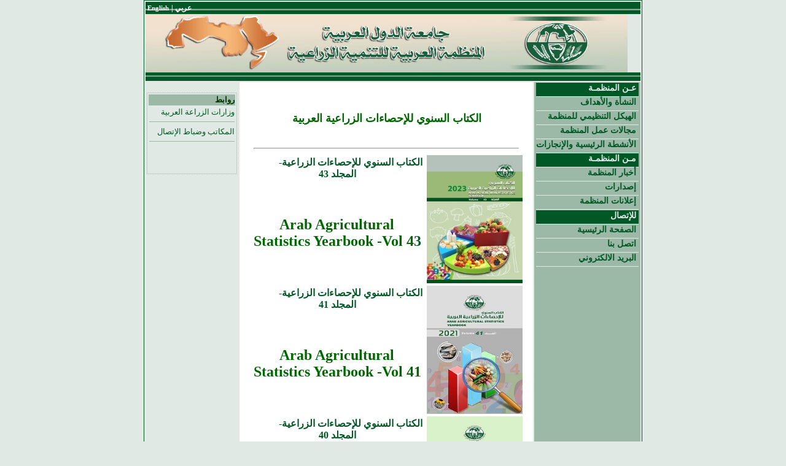

--- FILE ---
content_type: text/html
request_url: https://aoad.org/AASYXX.htm
body_size: 49484
content:
<html MIN-HEIGHT=100%; MARGIN-BOTTOM=1px; DIRECTION=rtl>

<head>
<meta http-equiv="Content-Type" content="text/html; charset=windows-1256">
<title>المنظمة العربية للتنمية الزراعية </title>
<link rel="stylesheet" type="text/css" href="mainstyle.css">
    <style type="text/css">
        .auto-style1 {
            color: #006600;
        }
        .auto-style2 {
            font-size: large;
        }
    </style>
</head>

<body topmargin="0" leftmargin="0" rightmargin="0" bottommargin="0" marginwidth="0" marginheight="0" bgcolor="#E1E9E4" style="text-align: center">
<div align="center">
<table border="0" cellpadding="0" width="783" height="440" style="border: 1px solid #005826">
	<!-- Top -->
	<tr>
		<td valign="top" colspan="3" height="121">
			<table id="Tblhead" width="100%" height="121" border="0" cellpadding="0" cellspacing="0">
			<tr>
				<td colspan="5" background="imgs/tblhtbg.gif" width="799" height="20">
				<b><font color="#FFFFFF" style="font-size: 9pt"> &nbsp;</font><a href="indexeng.htm"><font color="#FFFFFF" style="font-size: 8pt">English</font></a> <font color="#FFFFFF" style="font-size: 9pt"> |
				<a href="http://www.aoad.org/"><font color="#FFFFFF">عربي</font></a>
				</font></b> 
					</td>
			</tr>
			<tr>
				<td height="87">
					<img border="0" src="img/toplogo.gif" width="785" height="95">

				</td>
			</tr>

			<tr>
				<td colspan="5" background="imgs/tblhdbg.gif" width="799" height="14">
					</td>
			</tr>
		</table>

		</td>
	</tr>
	<tr>
		<td FLOAT="left" MARGIN-BOTTOM= "0px" MARGIN-LEFT= "0px" WIDTH="19%" MARGIN-RIGHT="0px" valign="top" align="center">
		&nbsp;<table border="0" width="98%" style="border: 1px dotted #9CB8A7">
			<tr>
				<td bgcolor="#9CB8A7">
				<p dir="rtl"><b><span lang="ar-sa">روابط</span></b></td>
			</tr>
			<tr>
				<td height="62">
				<p dir="rtl" style="margin-top: 0; margin-bottom: 0">
				<span lang="ar-sa"><a href="link1.htm">وزارات 
				الزراعة العربية</a></span></p>
				<hr color="#9CB8A7" noshade size="1">
				<p dir="rtl" style="margin-top: 0; margin-bottom: 0">
				<span lang="ar-sa"><a href="ContactState.htm">المكاتب وضباط الإتصال</a></span>
				<hr color="#9CB8A7" noshade size="1">

				</td>
			</tr>
<tr>
				<td>
				&nbsp;</td>
			</tr>
			
			<tr>
				<td>
				&nbsp;</td>
			</tr>
		</table>		</td>
		<td valign="top" PADDING-RIGHT="1em" PADDING-LEFT="0px" FLOAT="right" PADDING-BOTTOM="0px" MARGIN="0px" WIDTH="60%" PADDING-TOP="0px" bgcolor="#FFFFFF">
		<p align="center">
		<!-- ContentBody -->
		&nbsp;<p class="title2" dir="RTL" style="text-align: justify; text-justify: kashida; text-kashida: 0%; text-indent: -.55pt; margin-right: 1.3pt">&nbsp;</p>
                <p class="Main" dir="RTL" style="text-kashida: 0%; text-indent: -.55pt; margin-right: 1.3pt" align="center">
				<font color="#006600">
				<span style=" font-weight:700; " class="auto-style2">الكتاب السنوي للإحصاءات الزراعية العربية</span></font></p>
		<p class="Main" dir="RTL" style="text-kashida: 0%; text-indent: -.55pt; margin-right: 1.3pt" align="center">
				&nbsp;</p>
				<hr width="90%">
					<table border=0 align=center width=450 height="82">
                        	<tr><td height="39">
				<p class="Main"  style="text-kashida: 0%; text-indent: -.55pt; margin-right: 1.3pt" align="center">
		<b><font color="#006600" size="3">&nbsp;&nbsp;&nbsp;&nbsp;&nbsp;&nbsp;&nbsp;&nbsp;&nbsp;<a target="_blank" href="ASSY43/statbook43Cont.htm">&nbsp; الكتاب السنوي للإحصاءات الزراعية- المجلد 43 </a> </font></b></p>
				</td><td rowspan="2" width="103">
					<a target="_blank" href="ASSY43/statbook43Cont.htm">
					<img border="0" src="ASSY43/StatBook43.jpg" width="156" height="209"></a></td></tr>
				<tr><td>
					<p ><p class="Main"  style="text-kashida: 0%; text-indent: -.55pt; margin-right: 1.3pt" align="center">
		
				
				<a target="_blank" href="ASSY43/statbook43Cont.htm">
		<font color="#006600">Arab Agricultural Statistics Yearbook -Vol 4</font></a>3</p></td></tr>
                        <tr><td height="39">
				<p class="Main"  style="text-kashida: 0%; text-indent: -.55pt; margin-right: 1.3pt" align="center">
		<b><font color="#006600" size="3">&nbsp;&nbsp;&nbsp;&nbsp;&nbsp;&nbsp;&nbsp;&nbsp;&nbsp;<a target="_blank" href="ASSY41/statbook41Cont.htm">&nbsp; 
		الكتاب السنوي للإحصاءات الزراعية- المجلد 41 </a> </font></b></p>
				</td><td rowspan="2" width="103">
					<a target="_blank" href="ASSY41/statbook41Cont.htm">
					<img border="0" src="ASSY41/StatBook41.jpg" width="156" height="209"></a></td></tr>
				<tr><td>
					<p ><p class="Main"  style="text-kashida: 0%; text-indent: -.55pt; margin-right: 1.3pt" align="center">
		
				
				<a target="_blank" href="ASSY41/statbook41Cont.htm">
		<font color="#006600">Arab Agricultural Statistics Yearbook -Vol 4</font><span class="auto-style1">1</span>
		</a> </p></td></tr>
                        <tr><td height="39">
				<p class="Main"  style="text-kashida: 0%; text-indent: -.55pt; margin-right: 1.3pt" align="center">
		<b><font color="#006600" size="3">&nbsp;&nbsp;&nbsp;&nbsp;&nbsp;&nbsp;&nbsp;&nbsp;&nbsp;<a target="_blank" href="ASSY40/statbook40Cont.htm">&nbsp; 
		الكتاب السنوي للإحصاءات الزراعية- المجلد 40 </a> </font></b></p>
				</td><td rowspan="2" width="103">
					<a target="_blank" href="ASSY40/statbook40Cont.htm">
					<img border="0" src="ASSY40/StatBook40.jpg" width="156" height="209"></a></td></tr>
				<tr><td>
					<p ><p class="Main"  style="text-kashida: 0%; text-indent: -.55pt; margin-right: 1.3pt" align="center">
		<b><font color="#006600" size="3">
				<font color="#006600"><span lang="en-us">&nbsp;&nbsp;&nbsp;&nbsp;&nbsp;&nbsp;&nbsp;&nbsp;&nbsp;&nbsp;<a target="_blank" href="ASSY38/statbook38Cont.htm">
		</a>
				</span></font>
				<a target="_blank" href="ASSY40/statbook40Cont.htm">
		<font color="#006600">Arab Agricultural Statistics Yearbook -Vol 40</font>
		</a> </p></td></tr>
			<tr><td height="39">
				<p class="Main"  style="text-kashida: 0%; text-indent: -.55pt; margin-right: 1.3pt" align="center">
		<b><font color="#006600" size="3">&nbsp;&nbsp;&nbsp;&nbsp;&nbsp;&nbsp;&nbsp;&nbsp;&nbsp;<a target="_blank" href="ASSY39/statbook39Cont.htm">&nbsp; 
		الكتاب السنوي للإحصاءات الزراعية- المجلد 39 </a> </font></b></p>
				</td><td rowspan="2" width="103">
					<a target="_blank" href="ASSY39/statbook39Cont.htm">
					<img border="0" src="ASSY39/StatBook39.jpg" width="156" height="209"></a></td></tr>
				<tr><td>
					<p ><p class="Main"  style="text-kashida: 0%; text-indent: -.55pt; margin-right: 1.3pt" align="center">
		<b><font color="#006600" size="3">
				<font color="#006600"><span lang="en-us">&nbsp;&nbsp;&nbsp;&nbsp;&nbsp;&nbsp;&nbsp;&nbsp;&nbsp;&nbsp;<a target="_blank" href="ASSY38/statbook38Cont.htm">
		</a>
				</span></font>
				<a target="_blank" href="ASSY39/statbook39Cont.htm">
		<font color="#006600">Arab Agricultural Statistics Yearbook -Vol 39</font>
		</a> </p></td></tr>
				</table>
				<table border=0 align=center width=450 height="82">
				<tr><td height="39">
				<p class="Main"  style="text-kashida: 0%; text-indent: -.55pt; margin-right: 1.3pt" align="center">
		<b><font color="#006600" size="3">&nbsp;&nbsp;&nbsp;&nbsp;&nbsp;&nbsp;&nbsp;&nbsp;&nbsp;<a target="_blank" href="ASSY38/statbook38Cont.htm"> الكتاب السنوي للإحصاءات
		الزراعية- المجلد 38 </a> </font></b></p>
				</td><td rowspan="2" width="103">
					<a target="_blank" href="ASSY38/statbook38Cont.htm">
					<img border="0" src="ASSY38/StatBook38.jpg" width="156" height="209"></a></td></tr>
				<tr><td>
					<p ><p class="Main"  style="text-kashida: 0%; text-indent: -.55pt; margin-right: 1.3pt" align="center">
		<b><font color="#006600" size="3">
				<font color="#006600"><span lang="en-us">&nbsp;&nbsp;&nbsp;&nbsp;&nbsp;&nbsp;&nbsp;&nbsp;&nbsp;&nbsp;<a target="_blank" href="ASSY38/statbook38Cont.htm">
		</a>
				</span></font>
				<a target="_blank" href="ASSY38/statbook38Cont.htm">
		<font color="#006600">Arab Agricultural Statistics Yearbook -Vol 38</font>
		</a> </p></td></tr>
				</table>
				<table border=0 align=center width=450 height="82">
				<tr><td height="39">
				<p class="Main"  style="text-kashida: 0%; text-indent: -.55pt; margin-right: 1.3pt" align="center">
		<b><font color="#006600" size="3">&nbsp;&nbsp;&nbsp;&nbsp;&nbsp;&nbsp;&nbsp;&nbsp;&nbsp;&nbsp;
				<a href="ASSY37/statbook37Cont.htm">الكتاب السنوي للإحصاءات الزراعية- 
		المجلد 37 </a> </font></b></p>
				</td><td rowspan="2" width="103">
					<a href="ASSY37/statbook37Cont.htm">
					<img border="0" src="ASSY37/StatBook37.jpg" width="156" height="209"></a></td></tr>
				<tr><td>
					<p ><p class="Main"  style="text-kashida: 0%; text-indent: -.55pt; margin-right: 1.3pt" align="center">
		<b><font color="#006600" size="3">
				<font color="#006600"><span lang="en-us">&nbsp;&nbsp;&nbsp;&nbsp;&nbsp;&nbsp;&nbsp;&nbsp;&nbsp;&nbsp;
				</span></font>
				<a href="ASSY37/statbook37Cont.htm">
		<font color="#006600">Arab Agricultural Statistics Yearbook -Vol 37</span></font></a> </p></td></tr>
				</table>

				<table border=0 align=center width=450 height="82">
				<tr><td height="39">
				<p class="Main"  style="text-kashida: 0%; text-indent: -.55pt; margin-right: 1.3pt" align="center">
		<b><font color="#006600" size="3">&nbsp;&nbsp;&nbsp;&nbsp;&nbsp;&nbsp;&nbsp;&nbsp;&nbsp;&nbsp;
				<a href="statbook36.pdf">الكتاب السنوي للإحصاءات الزراعية- 
		المجلد 36 </a> </font></b></p>
				</td><td rowspan="2" width="103">
					<a href="statbook36.pdf">
					<img border="0" src="sstat_cover_36.jpg" width="156" height="209"></a></td></tr>
				<tr><td>
					<p ><p class="Main"  style="text-kashida: 0%; text-indent: -.55pt; margin-right: 1.3pt" align="center">
		<b><font color="#006600" size="3">
				<font color="#006600"><span lang="en-us">&nbsp;&nbsp;&nbsp;&nbsp;&nbsp;&nbsp;&nbsp;&nbsp;&nbsp;&nbsp;
				</span></font>
				<a href="statbook36.pdf">
		<font color="#006600">Arab Agricultural Statistics Yearbook -Vol 36</span></font></a> </p></td></tr>
				</table>
		
		<table border=0 align=center width=450 height="82">
				<tr><td height="39">
				<p class="Main"  style="text-kashida: 0%; text-indent: -.55pt; margin-right: 1.3pt" align="center">
		<b><font color="#006600" size="3">&nbsp;&nbsp;&nbsp;&nbsp;&nbsp;&nbsp;&nbsp;&nbsp;&nbsp;&nbsp;
				<a href="statbook35.htm">الكتاب السنوي للإحصاءات الزراعية- 
		المجلد 35 </a> </font></b></p>
				</td><td rowspan="2" width="103">
					<a href="stat_cover_35.jpg">
					<img border="0" src="sstat_cover_35.jpg" width="156" height="209"></a></td></tr>
				<tr><td>
					<p ><p class="Main"  style="text-kashida: 0%; text-indent: -.55pt; margin-right: 1.3pt" align="center">
		<b><font color="#006600" size="3">
				<font color="#006600"><span lang="en-us">&nbsp;&nbsp;&nbsp;&nbsp;&nbsp;&nbsp;&nbsp;&nbsp;&nbsp;&nbsp;
				</span></font>
				<a href="statbook35.htm">
		<font color="#006600">Arab Agricultural Statistics Yearbook -Vol 35</span></font></a> </p></td></tr>
				</table>


		<hr width="90%">
		<p class="Main" dir="RTL" style="text-kashida: 0%; text-indent: -.55pt; margin-right: 1.3pt" align="center">
		<b><font color="#006600" size="3">&nbsp;&nbsp;&nbsp;&nbsp;&nbsp;&nbsp;&nbsp;&nbsp;&nbsp;&nbsp;
				<a href="statbook34.htm">الكتاب السنوي للإحصاءات الزراعية- 
		المجلد 34 </a> </font></b></p>
		<p class="Main" dir="RTL" style="text-kashida: 0%; text-indent: -.55pt; margin-right: 1.3pt" align="center">
		<b><font color="#006600" size="3">
				<font color="#006600"><span lang="en-us">&nbsp;&nbsp;&nbsp;&nbsp;&nbsp;&nbsp;&nbsp;&nbsp;&nbsp;&nbsp;
				</span></font>
				<a href="statbook34.htm">
		<font color="#006600">Arab Agricultural Statistics Yearbook -Vol 34</span></font></a> </p>

		<hr width="90%">

		<p class="Main" dir="RTL" style="text-kashida: 0%; text-indent: -.55pt; margin-right: 1.3pt" align="center">
		<b><font color="#006600" size="3">&nbsp;&nbsp;&nbsp;&nbsp;&nbsp;&nbsp;&nbsp;&nbsp;&nbsp;&nbsp;
				<a href="statbook33.htm">الكتاب السنوي 
		للإحصاءات&nbsp; الزراعية- المجلد 33 </a> </font></b></p>
		<p class="Main" dir="RTL" style="text-kashida: 0%; text-indent: -.55pt; margin-right: 1.3pt" align="center">
		<b><font color="#006600" size="3">
				<font color="#006600"><span lang="en-us">&nbsp;&nbsp;&nbsp;&nbsp;&nbsp;&nbsp;&nbsp;&nbsp;&nbsp;&nbsp;
				</span></font>
				<a href="statbook33.htm">
		<font color="#006600">Arab Agricultural Statistics Yearbook -Vol 33</span></font></a> </p>

		<hr width="90%">

		<p class="Main" dir="RTL" style="text-kashida: 0%; text-indent: -.55pt; margin-right: 1.3pt" align="center">
		<b><font color="#006600" size="3">&nbsp;&nbsp;&nbsp;&nbsp;&nbsp;&nbsp;&nbsp;&nbsp;&nbsp;&nbsp;
				<a href="Agricultural_ Statistical_Book_Vol32.asp">الكتاب السنوي 
		للإحصاءات&nbsp; الزراعية- المجلد 32 </a> </font></b></p>
		<p class="Main" dir="RTL" style="text-kashida: 0%; text-indent: -.55pt; margin-right: 1.3pt" align="center">
		<b><font color="#006600" size="3">
				<font color="#006600"><span lang="en-us">&nbsp;&nbsp;&nbsp;&nbsp;&nbsp;&nbsp;&nbsp;&nbsp;&nbsp;&nbsp;
				</span></font>
				<a href="Agricultural_ Statistical_Book_Vol32.asp">
		<font color="#006600">Arab Agricultural Statistics Yearbook
				
			-Vol 32</span></font></a> </p>

		<hr width="90%">

		<p class="Main" dir="RTL" style="text-kashida: 0%; text-indent: -.55pt; margin-right: 1.3pt" align="center">
		<b><font color="#006600" size="3">&nbsp;&nbsp;&nbsp;&nbsp;&nbsp;&nbsp;&nbsp;&nbsp;&nbsp;&nbsp;
				<a href="Agricultural_ Statistical_Book_Vol31.asp">الكتاب السنوي 
		للإحصاءات&nbsp; الزراعية- المجلد 31 </a> </font></b></p>
		<p class="Main" dir="RTL" style="text-kashida: 0%; text-indent: -.55pt; margin-right: 1.3pt" align="center">
		<b><font color="#006600" size="3">
				<font color="#006600"><span lang="en-us">&nbsp;&nbsp;&nbsp;&nbsp;&nbsp;&nbsp;&nbsp;&nbsp;&nbsp;&nbsp;
				</span></font>
				<a href="Agricultural_ Statistical_Book_Vol31.pdf">
		<font color="#006600">Arab Agricultural Statistics Yearbook </font></a></font></b>
				<a href="Agricultural_ Statistical_Book_Vol31.pdf">
				<font size="3" color="#006600">
				<span lang="en-us">-Vol 3</span>1</font></a></p>
		<hr width="90%">
		<p class="Main" dir="RTL" style="text-kashida: 0%; text-indent: -.55pt; margin-right: 1.3pt" align="center">
		<b><font color="#006600" size="3">&nbsp;&nbsp;&nbsp;&nbsp;&nbsp;&nbsp;&nbsp;&nbsp;&nbsp;&nbsp;
				<a href="AASY30/Statistical_Yearly_Book_Vol30.asp">الكتاب السنوي 
		للإحصاءات&nbsp; الزراعية- المجلد 30 </a> </font></b></p>
		<p class="Main" dir="RTL" style="text-kashida: 0%; text-indent: -.55pt; margin-right: 1.3pt" align="center">
		<b><font color="#006600" size="3">
				<font color="#006600"><span lang="en-us">&nbsp;&nbsp;&nbsp;&nbsp;&nbsp;&nbsp;&nbsp;&nbsp;&nbsp;&nbsp;
				</span></font>
				<a href="AASY30/Statistical_Yearly_Book_Vol30.asp">
		<font color="#006600">Arab Agricultural Statistics Yearbook </font></a></font></b>
				<a href="AASY30/Statistical_Yearly_Book_Vol30.pdf">
				<span lang="en-us"><font size="3" color="#006600">-Vol 30</font></span></a></p>
		<hr width="90%">
		<p class="text" dir="RTL" style="text-align: center; text-kashida: 0%; text-indent: 27.8pt; margin-right: 1.3pt">
		<b><font color="#006600" size="3"><a href="ASSY28/Default.htm">
		<font color="#006600"><a href="Statistical_Yearly_Book_Vol_29.asp">
		الكتاب السنوي للإحصاءات الزراعية - المجلد 29 </a> </font></a></font></b></p>
		<p class="text" dir="RTL" style="text-align: center; text-kashida: 0%; text-indent: 27.8pt; margin-right: 1.3pt">
		<b><font color="#006600" size="3">
		<a href="Statistical_Yearly_Book_Vol_29.asp">
		<font color="#006600">Arab Agricultural Statistics Yearbook 2</font></a></font></b><font size="3" color="#006600"><b><a href="Statistical_Yearly_Book_Vol_29.pdf">9</a></b></font></p>
		<hr width="90%">
		<p class="text" dir="RTL" style="text-align: center; text-kashida: 0%; text-indent: 27.8pt; margin-right: 1.3pt">
		<b><font color="#006600" size="3"><a href="ASSY28/Default.htm">
		<font color="#006600">الكتاب السنوي للإحصاءات الزراعية - المجلد 
				28 </font></a></font></b></p>
		<p class="text" dir="RTL" style="text-align: center; text-kashida: 0%; text-indent: 27.8pt; margin-right: 1.3pt">
		<b><font color="#006600" size="3"><a href="ASSY28/Default.htm">
		<font color="#006600">Arab Agricultural Statistics Yearbook 28</font></a></font></b></p>
		<hr width="90%">
		<p class="text" dir="RTL" style="text-align: center; text-kashida: 0%; text-indent: 27.8pt; margin-right: 1.3pt">
		<b><a href="ASSY27/Default.htm"><font color="#006600" size="3">الكتاب 
				السنوي للإحصاءات الزراعية - المجلد 27 </font></a></b></p>
		<p class="text" dir="RTL" style="text-align: center; text-kashida: 0%; text-indent: 27.8pt; margin-right: 1.3pt">
		<b><font size="3" color="#006600"><a href="ASSY27/Default.htm">
		<font color="#006600">Arab 
				Agricultural Statistics Yearbook 27</font></a></font></b></p>
		<hr width="90%">
		<p class="text" dir="RTL" style="text-align: center; text-kashida: 0%; text-indent: 27.8pt; margin-right: 1.3pt">
		<b><a href="AASY26/Default.htm"><font color="#006600" size="3">الكتاب 
				السنوي للإحصاءات الزراعية - المجلد 26 </font></a></b></p>
		<p class="text" dir="RTL" style="text-align: center; text-kashida: 0%; text-indent: 27.8pt; margin-right: 1.3pt">
		<b><font size="3" color="#006600"><a href="AASY26/Default.htm">
		<font color="#006600">Arab 
				Agricultural Statistics Yearbook 26</font></a></font></b></p>
				<hr width="90%">
		<p class="text" dir="RTL" style="text-align: center; text-kashida: 0%; text-indent: 27.8pt; margin-right: 1.3pt">
		<b><a href="https://aoadkhub.org/AOADDL/linked_Studies/%D8%A7%D9%84%D9%83%D8%AA%D8%A7%D8%A8%20%D8%A7%D9%84%D8%B3%D9%86%D9%88%D9%8A%20%D8%A7%D9%84%D9%85%D8%AC%D9%84%D8%AF25.pdf"><font color="#006600" size="3">الكتاب 
		السنوي للإحصاءات الزراعية - المجلد 25 </font></a></b></p>
		<p class="text" dir="RTL" style="text-align: center; text-kashida: 0%; text-indent: 27.8pt; margin-right: 1.3pt">
		<b><font size="3" color="#006600"><a href="https://aoadkhub.org/AOADDL/linked_Studies/%D8%A7%D9%84%D9%83%D8%AA%D8%A7%D8%A8%20%D8%A7%D9%84%D8%B3%D9%86%D9%88%D9%8A%20%D8%A7%D9%84%D9%85%D8%AC%D9%84%D8%AF25.pdf">
		<font color="#006600">Arab 
				Agricultural Statistics Yearbook 25</font></a></font></b></p>
					<hr width="90%">
		<p class="text" dir="RTL" style="text-align: center; text-kashida: 0%; text-indent: 27.8pt; margin-right: 1.3pt">
		<b><a href="https://aoadkhub.org/AOADDL/linked_Studies/%D8%A7%D9%84%D9%83%D8%AA%D8%A7%D8%A8%20%D8%A7%D9%84%D8%B3%D9%86%D9%88%D9%8A%20%D9%84%D9%84%D8%A7%D8%AD%D8%B5%D8%A7%D8%A1%D8%A7%D8%AA%20%D8%A7%D9%84%D8%B2%D8%B1%D8%A7%D8%B9%D9%8A%D8%A9%20%D9%85%D8%AC%D9%84%D8%AF%2024%20-2004.pdf"><font color="#006600" size="3">
		الكتاب السنوي للإحصاءات الزراعية - المجلد 24 </font></a></b></p>
		<p class="text" dir="RTL" style="text-align: center; text-kashida: 0%; text-indent: 27.8pt; margin-right: 1.3pt">
		<b><font size="3" color="#006600"><a href="https://aoadkhub.org/AOADDL/linked_Studies/%D8%A7%D9%84%D9%83%D8%AA%D8%A7%D8%A8%20%D8%A7%D9%84%D8%B3%D9%86%D9%88%D9%8A%20%D9%84%D9%84%D8%A7%D8%AD%D8%B5%D8%A7%D8%A1%D8%A7%D8%AA%20%D8%A7%D9%84%D8%B2%D8%B1%D8%A7%D8%B9%D9%8A%D8%A9%20%D9%85%D8%AC%D9%84%D8%AF%2024%20-2004.pdf">
		<font color="#006600">Arab 
				Agricultural Statistics Yearbook 24</font></a></font></b></p>
	<hr width="90%">
		<p class="text" dir="RTL" style="text-align: center; text-kashida: 0%; text-indent: 27.8pt; margin-right: 1.3pt">
		<b><a href="https://aoadkhub.org/AOADDL/linked_Studies/%D8%A7%D9%84%D9%83%D8%AA%D8%A7%D8%A8%20%D8%A7%D9%84%D8%B3%D9%86%D9%88%D9%8A%20%D9%84%D9%84%D8%A7%D8%AD%D8%B5%D8%A7%D8%A1%D8%A7%D8%AA%20%D8%A7%D9%84%D8%B2%D8%B1%D8%A7%D8%B9%D9%8A%D8%A9%20%D8%A7%D9%84%D8%B9%D8%B1%D8%A8%D9%8A%D8%A9%20%D8%A7%D9%84%D9%85%D8%AC%D9%84%D8%AF%2023%202003.pdf"><font color="#006600" size="3">
		الكتاب السنوي للإحصاءات الزراعية - المجلد 23 </font></a></b></p>
		<p class="text" dir="RTL" style="text-align: center; text-kashida: 0%; text-indent: 27.8pt; margin-right: 1.3pt">
		<b><font size="3" color="#006600"><a href="https://aoadkhub.org/AOADDL/linked_Studies/%D8%A7%D9%84%D9%83%D8%AA%D8%A7%D8%A8%20%D8%A7%D9%84%D8%B3%D9%86%D9%88%D9%8A%20%D9%84%D9%84%D8%A7%D8%AD%D8%B5%D8%A7%D8%A1%D8%A7%D8%AA%20%D8%A7%D9%84%D8%B2%D8%B1%D8%A7%D8%B9%D9%8A%D8%A9%20%D8%A7%D9%84%D8%B9%D8%B1%D8%A8%D9%8A%D8%A9%20%D8%A7%D9%84%D9%85%D8%AC%D9%84%D8%AF%2023%202003.pdf">
		<font color="#006600">Arab 
				Agricultural Statistics Yearbook 23</font></a></font></b></p>
	<hr width="90%">
		<p class="text" dir="RTL" style="text-align: center; text-kashida: 0%; text-indent: 27.8pt; margin-right: 1.3pt">
		<b><a href="https://aoadkhub.org/AOADDL/linked_Studies/%D8%A7%D9%84%D9%83%D8%AA%D8%A7%D8%A8%20%D8%A7%D9%84%D8%B3%D9%86%D9%88%D9%8A%20%D9%84%D9%84%D8%A7%D8%AD%D8%B5%D8%A7%D8%A1%D8%A7%D8%AA%20%D8%A7%D9%84%D8%B2%D8%B1%D8%A7%D8%B9%D9%8A%D8%A9%20%D8%A7%D9%84%D8%B9%D8%B1%D8%A8%D9%8A%D8%A9%20%D8%A7%D9%84%D9%85%D8%AC%D9%84%D8%AF%2022%20%202002.pdf"><font color="#006600" size="3">
		الكتاب السنوي للإحصاءات الزراعية - المجلد 22 </font></a></b></p>
		<p class="text" dir="RTL" style="text-align: center; text-kashida: 0%; text-indent: 27.8pt; margin-right: 1.3pt">
		<b><font size="3" color="#006600"><a href="https://aoadkhub.org/AOADDL/linked_Studies/%D8%A7%D9%84%D9%83%D8%AA%D8%A7%D8%A8%20%D8%A7%D9%84%D8%B3%D9%86%D9%88%D9%8A%20%D9%84%D9%84%D8%A7%D8%AD%D8%B5%D8%A7%D8%A1%D8%A7%D8%AA%20%D8%A7%D9%84%D8%B2%D8%B1%D8%A7%D8%B9%D9%8A%D8%A9%20%D8%A7%D9%84%D8%B9%D8%B1%D8%A8%D9%8A%D8%A9%20%D8%A7%D9%84%D9%85%D8%AC%D9%84%D8%AF%2022%20%202002.pdf">
		<font color="#006600">Arab 
				Agricultural Statistics Yearbook 22</font></a></font></b></p>
	<hr width="90%">
		<p class="text" dir="RTL" style="text-align: center; text-kashida: 0%; text-indent: 27.8pt; margin-right: 1.3pt">
		<b><a href="https://aoadkhub.org/AOADDL/linked_Studies/%D8%A7%D9%84%D9%83%D8%AA%D8%A7%D8%A8%20%20%D8%A7%D9%84%D8%B3%D9%86%D9%88%D9%89%20%D9%84%D9%84%D8%A7%D8%AD%D8%B5%D8%A7%D8%A1%D8%A7%D8%AA%20%D8%A7%D9%84%D8%B2%D8%B1%D8%A7%D8%B9%D9%8A%D8%A9%20%D8%A7%D9%84%D8%B9%D8%B1%D8%A8%D9%8A%D8%A9%20%D9%85%D8%AC%D9%84%D8%AF21%202001.pdf"><font color="#006600" size="3">
		الكتاب السنوي للإحصاءات الزراعية - المجلد 21 </font></a></b></p>
		<p class="text" dir="RTL" style="text-align: center; text-kashida: 0%; text-indent: 27.8pt; margin-right: 1.3pt">
		<b><font size="3" color="#006600"><a href="https://aoadkhub.org/AOADDL/linked_Studies/%D8%A7%D9%84%D9%83%D8%AA%D8%A7%D8%A8%20%20%D8%A7%D9%84%D8%B3%D9%86%D9%88%D9%89%20%D9%84%D9%84%D8%A7%D8%AD%D8%B5%D8%A7%D8%A1%D8%A7%D8%AA%20%D8%A7%D9%84%D8%B2%D8%B1%D8%A7%D8%B9%D9%8A%D8%A9%20%D8%A7%D9%84%D8%B9%D8%B1%D8%A8%D9%8A%D8%A9%20%D9%85%D8%AC%D9%84%D8%AF21%202001.pdf">
		<font color="#006600">Arab 
				Agricultural Statistics Yearbook 21</font></a></font></b></p>
	<hr width="90%">
		<p class="text" dir="RTL" style="text-align: center; text-kashida: 0%; text-indent: 27.8pt; margin-right: 1.3pt">
		<b><a href="https://aoadkhub.org/AOADDL/linked_Studies/%D8%A7%D9%84%D9%83%D8%AA%D8%A7%D8%A8%20%D8%A7%D9%84%D8%B3%D9%86%D9%88%D9%8A%20%D9%84%D9%84%D8%A7%D8%AD%D8%B5%D8%A7%D8%A1%D8%A7%D8%AA%20%D8%A7%D9%84%D8%B2%D8%B1%D8%A7%D8%B9%D9%8A%D8%A9%20%D8%A7%D9%84%D8%B9%D8%B1%D8%A8%D9%8A%D8%A9%20%D8%A7%D9%84%D9%85%D8%AC%D9%84%D8%AF%2020%20%202000.pdf"><font color="#006600" size="3">
		الكتاب السنوي للإحصاءات الزراعية - المجلد 20 </font></a></b></p>
		<p class="text" dir="RTL" style="text-align: center; text-kashida: 0%; text-indent: 27.8pt; margin-right: 1.3pt">
		<b><font size="3" color="#006600"><a href="https://aoadkhub.org/AOADDL/linked_Studies/%D8%A7%D9%84%D9%83%D8%AA%D8%A7%D8%A8%20%D8%A7%D9%84%D8%B3%D9%86%D9%88%D9%8A%20%D9%84%D9%84%D8%A7%D8%AD%D8%B5%D8%A7%D8%A1%D8%A7%D8%AA%20%D8%A7%D9%84%D8%B2%D8%B1%D8%A7%D8%B9%D9%8A%D8%A9%20%D8%A7%D9%84%D8%B9%D8%B1%D8%A8%D9%8A%D8%A9%20%D8%A7%D9%84%D9%85%D8%AC%D9%84%D8%AF%2020%20%202000.pdf">
		<font color="#006600">Arab 
				Agricultural Statistics Yearbook 20</font></a></font></b></p>
	<hr width="90%">
		<p class="text" dir="RTL" style="text-align: center; text-kashida: 0%; text-indent: 27.8pt; margin-right: 1.3pt">
		<b><a href="https://aoadkhub.org/AOADDL/linked_Studies/%D8%A7%D9%84%D9%83%D8%AA%D8%A7%D8%A8%20%D8%A7%D9%84%D8%B3%D9%86%D9%88%D9%8A%20%D9%84%D9%84%D8%A5%D8%AD%D8%B5%D8%A7%D8%A1%D8%A7%D8%AA%20%D8%A7%D9%84%D8%B2%D8%B1%D8%A7%D8%B9%D9%8A%D8%A9%20%D8%A7%D9%84%D8%B9%D8%B1%D8%A8%D9%8A%D8%A9%20%D8%A7%D9%84%D9%85%D8%AC%D9%84%D8%AF%20%D8%B1%D9%82%D9%85%2019%20%D8%A7%D9%84%D8%AE%D8%B1%D8%B7%D9%88%D9%85%201999.pdf"><font color="#006600" size="3">
		الكتاب السنوي للإحصاءات الزراعية - المجلد 19 </font></a></b></p>
		<p class="text" dir="RTL" style="text-align: center; text-kashida: 0%; text-indent: 27.8pt; margin-right: 1.3pt">
		<b><font size="3" color="#006600"><a href="https://aoadkhub.org/AOADDL/linked_Studies/%D8%A7%D9%84%D9%83%D8%AA%D8%A7%D8%A8%20%D8%A7%D9%84%D8%B3%D9%86%D9%88%D9%8A%20%D9%84%D9%84%D8%A5%D8%AD%D8%B5%D8%A7%D8%A1%D8%A7%D8%AA%20%D8%A7%D9%84%D8%B2%D8%B1%D8%A7%D8%B9%D9%8A%D8%A9%20%D8%A7%D9%84%D8%B9%D8%B1%D8%A8%D9%8A%D8%A9%20%D8%A7%D9%84%D9%85%D8%AC%D9%84%D8%AF%20%D8%B1%D9%82%D9%85%2019%20%D8%A7%D9%84%D8%AE%D8%B1%D8%B7%D9%88%D9%85%201999.pdf">
		<font color="#006600">Arab 
				Agricultural Statistics Yearbook 19</font></a></font></b></p>
	<hr width="90%">
		<p class="text" dir="RTL" style="text-align: center; text-kashida: 0%; text-indent: 27.8pt; margin-right: 1.3pt">
		<b><a href="https://aoadkhub.org/AOADDL/linked_Studies/%D8%A7%D9%84%D9%83%D8%AA%D8%A7%D8%A8%20%20%D8%A7%D9%84%D8%B3%D9%86%D9%88%D9%89%20%D9%84%D9%84%D8%A7%D8%AD%D8%B5%D8%A7%D8%A1%D8%A7%D8%AA%20%D8%A7%D9%84%D8%B2%D8%B1%D8%A7%D8%B9%D9%8A%D8%A9%20%D8%A7%D9%84%D8%B9%D8%B1%D8%A8%D9%8A%D8%A9%20%D9%85%D8%AC%D9%84%D8%AF%2018-.pdf"><font color="#006600" size="3">
		الكتاب السنوي للإحصاءات الزراعية - المجلد 18 </font></a></b></p>
		<p class="text" dir="RTL" style="text-align: center; text-kashida: 0%; text-indent: 27.8pt; margin-right: 1.3pt">
		<b><font size="3" color="#006600"><a href="https://aoadkhub.org/AOADDL/linked_Studies/%D8%A7%D9%84%D9%83%D8%AA%D8%A7%D8%A8%20%20%D8%A7%D9%84%D8%B3%D9%86%D9%88%D9%89%20%D9%84%D9%84%D8%A7%D8%AD%D8%B5%D8%A7%D8%A1%D8%A7%D8%AA%20%D8%A7%D9%84%D8%B2%D8%B1%D8%A7%D8%B9%D9%8A%D8%A9%20%D8%A7%D9%84%D8%B9%D8%B1%D8%A8%D9%8A%D8%A9%20%D9%85%D8%AC%D9%84%D8%AF%2018-.pdf">
		<font color="#006600">Arab 
				Agricultural Statistics Yearbook 18</font></a></font></b></p>
	<hr width="90%">
		<p class="text" dir="RTL" style="text-align: center; text-kashida: 0%; text-indent: 27.8pt; margin-right: 1.3pt">
		<b><a href="https://aoadkhub.org/AOADDL/linked_Studies/%D8%A7%D9%84%D9%83%D8%AA%D8%A7%D8%A8%20%D8%A7%D9%84%D8%B3%D9%86%D9%88%D9%89%20%D9%84%D9%84%D8%A7%D8%AD%D8%B5%D8%A7%D8%A1%D8%A7%D8%AA%20%D8%A7%D9%84%D8%B2%D8%B1%D8%A7%D8%B9%D9%8A%D8%A9%20%D8%A7%D9%84%D8%B9%D8%B1%D8%A8%D9%8A%D8%A9%20%D8%A7%D9%84%D9%85%D8%AC%D9%84%D8%AF%20%D8%B1%D9%82%D9%8517%20.pdf"><font color="#006600" size="3">
		الكتاب السنوي للإحصاءات الزراعية - المجلد 17 </font></a></b></p>
		<p class="text" dir="RTL" style="text-align: center; text-kashida: 0%; text-indent: 27.8pt; margin-right: 1.3pt">
		<b><font size="3" color="#006600"><a href="https://aoadkhub.org/AOADDL/linked_Studies/%D8%A7%D9%84%D9%83%D8%AA%D8%A7%D8%A8%20%D8%A7%D9%84%D8%B3%D9%86%D9%88%D9%89%20%D9%84%D9%84%D8%A7%D8%AD%D8%B5%D8%A7%D8%A1%D8%A7%D8%AA%20%D8%A7%D9%84%D8%B2%D8%B1%D8%A7%D8%B9%D9%8A%D8%A9%20%D8%A7%D9%84%D8%B9%D8%B1%D8%A8%D9%8A%D8%A9%20%D8%A7%D9%84%D9%85%D8%AC%D9%84%D8%AF%20%D8%B1%D9%82%D9%8517%20.pdf">
		<font color="#006600">Arab 
				Agricultural Statistics Yearbook 17</font></a></font></b></p>
	<hr width="90%">
		<p class="text" dir="RTL" style="text-align: center; text-kashida: 0%; text-indent: 27.8pt; margin-right: 1.3pt">
		<b><a href="https://aoadkhub.org/AOADDL/linked_Studies/%D8%A7%D9%84%D9%83%D8%AA%D8%A7%D8%A8%20%20%D8%A7%D9%84%D8%B3%D9%86%D9%88%D9%89%20%D9%84%D9%84%D8%A7%D8%AD%D8%B5%D8%A7%D8%A1%D8%A7%D8%AA%20%D8%A7%D9%84%D8%B2%D8%B1%D8%A7%D8%B9%D9%8A%D8%A9%20%D8%A7%D9%84%D8%B9%D8%B1%D8%A8%D9%8A%D8%A9%20%D9%85%D8%AC%D9%84%D8%AF%2016%20-1996.pdf"><font color="#006600" size="3">
		الكتاب السنوي للإحصاءات الزراعية - المجلد 16 </font></a></b></p>
		<p class="text" dir="RTL" style="text-align: center; text-kashida: 0%; text-indent: 27.8pt; margin-right: 1.3pt">
		<b><font size="3" color="#006600"><a href="https://aoadkhub.org/AOADDL/linked_Studies/%D8%A7%D9%84%D9%83%D8%AA%D8%A7%D8%A8%20%20%D8%A7%D9%84%D8%B3%D9%86%D9%88%D9%89%20%D9%84%D9%84%D8%A7%D8%AD%D8%B5%D8%A7%D8%A1%D8%A7%D8%AA%20%D8%A7%D9%84%D8%B2%D8%B1%D8%A7%D8%B9%D9%8A%D8%A9%20%D8%A7%D9%84%D8%B9%D8%B1%D8%A8%D9%8A%D8%A9%20%D9%85%D8%AC%D9%84%D8%AF%2016%20-1996.pdf.pdf">
		<font color="#006600">Arab 
				Agricultural Statistics Yearbook 16</font></a></font></b></p>
	<hr width="90%">
		<p class="text" dir="RTL" style="text-align: center; text-kashida: 0%; text-indent: 27.8pt; margin-right: 1.3pt">
		<b><a href="https://aoadkhub.org/AOADDL/linked_Studies/%D8%A7%D9%84%D9%83%D8%AA%D8%A7%D8%A8%20%20%D8%A7%D9%84%D8%B3%D9%86%D9%88%D9%89%20%D9%84%D9%84%D8%A7%D8%AD%D8%B5%D8%A7%D8%A1%D8%A7%D8%AA%20%D8%A7%D9%84%D8%B2%D8%B1%D8%A7%D8%B9%D9%8A%D8%A9%20%D8%A7%D9%84%D8%B9%D8%B1%D8%A8%D9%8A%D8%A9%20%D9%85%D8%AC%D9%84%D8%AF%2015%20-1995.pdf"><font color="#006600" size="3">الكتاب 
		السنوي للإحصاءات الزراعية - المجلد 15 </font></a></b></p>
		<p class="text" dir="RTL" style="text-align: center; text-kashida: 0%; text-indent: 27.8pt; margin-right: 1.3pt">
		<b><font size="3" color="#006600"><a href="https://aoadkhub.org/AOADDL/linked_Studies/%D8%A7%D9%84%D9%83%D8%AA%D8%A7%D8%A8%20%20%D8%A7%D9%84%D8%B3%D9%86%D9%88%D9%89%20%D9%84%D9%84%D8%A7%D8%AD%D8%B5%D8%A7%D8%A1%D8%A7%D8%AA%20%D8%A7%D9%84%D8%B2%D8%B1%D8%A7%D8%B9%D9%8A%D8%A9%20%D8%A7%D9%84%D8%B9%D8%B1%D8%A8%D9%8A%D8%A9%20%D9%85%D8%AC%D9%84%D8%AF%2015%20-1995.pdf">
		<font color="#006600">Arab 
				Agricultural Statistics Yearbook 15</font></a></font></b></p>

<hr width="90%">
		<p class="text" dir="RTL" style="text-align: center; text-kashida: 0%; text-indent: 27.8pt; margin-right: 1.3pt">
		<b><a href="https://aoadkhub.org/AOADDL/linked_Studies/%D8%A7%D9%84%D9%83%D8%AA%D8%A7%D8%A8%20%D8%A7%D9%84%D8%B3%D9%86%D9%88%D9%8A%20%D9%84%D9%84%D8%A5%D8%AD%D8%B5%D8%A7%D8%A1%D8%A7%D8%AA%20%D8%A7%D9%84%D8%B2%D8%B1%D8%A7%D8%B9%D9%8A%D8%A9%20%D8%A7%D9%84%D8%B9%D8%B1%D8%A8%D9%8A%D8%A9%2014)%201994).pdf"><font color="#006600" size="3">
		الكتاب السنوي للإحصاءات الزراعية - المجلد 14 </font></a></b></p>
		<p class="text" dir="RTL" style="text-align: center; text-kashida: 0%; text-indent: 27.8pt; margin-right: 1.3pt">
		<b><font size="3" color="#006600"><a href="https://aoadkhub.org/AOADDL/linked_Studies/%D8%A7%D9%84%D9%83%D8%AA%D8%A7%D8%A8%20%D8%A7%D9%84%D8%B3%D9%86%D9%88%D9%8A%20%D9%84%D9%84%D8%A5%D8%AD%D8%B5%D8%A7%D8%A1%D8%A7%D8%AA%20%D8%A7%D9%84%D8%B2%D8%B1%D8%A7%D8%B9%D9%8A%D8%A9%20%D8%A7%D9%84%D8%B9%D8%B1%D8%A8%D9%8A%D8%A9%2014)%201994).pdf">
		<font color="#006600">Arab 
				Agricultural Statistics Yearbook 14</font></a></font></b></p>

<hr width="90%">
		<p class="text" dir="RTL" style="text-align: center; text-kashida: 0%; text-indent: 27.8pt; margin-right: 1.3pt">
		<b><a href="https://aoadkhub.org/AOADDL/linked_Studies/%D8%A7%D9%84%D9%83%D8%AA%D8%A7%D8%A8%20%D8%A7%D9%84%D8%B3%D9%86%D9%88%D9%8A%20%D9%84%D9%84%D8%A5%D8%AD%D8%B5%D8%A7%D8%A1%D8%A7%D8%AA%20%D8%A7%D9%84%D8%B2%D8%B1%D8%A7%D8%B9%D9%8A%D8%A9%20%D8%A7%D9%84%D9%85%D8%AC%D9%84%D8%AF%20%D8%B1%D9%82%D9%85%20(13)%201993.pdf"><font color="#006600" size="3">
		الكتاب السنوي للإحصاءات الزراعية - المجلد 13 </font></a></b></p>
		<p class="text" dir="RTL" style="text-align: center; text-kashida: 0%; text-indent: 27.8pt; margin-right: 1.3pt">
		<b><font size="3" color="#006600"><a href="https://aoadkhub.org/AOADDL/linked_Studies/%D8%A7%D9%84%D9%83%D8%AA%D8%A7%D8%A8%20%D8%A7%D9%84%D8%B3%D9%86%D9%88%D9%8A%20%D9%84%D9%84%D8%A5%D8%AD%D8%B5%D8%A7%D8%A1%D8%A7%D8%AA%20%D8%A7%D9%84%D8%B2%D8%B1%D8%A7%D8%B9%D9%8A%D8%A9%20%D8%A7%D9%84%D9%85%D8%AC%D9%84%D8%AF%20%D8%B1%D9%82%D9%85%20(13)%201993.pdf">
		<font color="#006600">Arab 
				Agricultural Statistics Yearbook 13</font></a></font></b></p>

<hr width="90%">
		<p class="text" dir="RTL" style="text-align: center; text-kashida: 0%; text-indent: 27.8pt; margin-right: 1.3pt">
		<b><a href="https://aoadkhub.org/AOADDL/linked_Studies/%D8%A7%D9%84%D9%83%D8%AA%D8%A7%D8%A8%20%D8%A7%D9%84%D8%B3%D9%86%D9%88%D9%8A%20%D9%84%D9%84%D9%84%D8%A5%D8%AD%D8%B5%D8%A7%D8%A1%D8%A7%D8%AA%20%D8%A7%D9%84%D8%B2%D8%B1%D8%A7%D8%B9%D9%8A%D8%A9%20%D8%A7%D9%84%D9%85%D8%AC%D9%84%D8%AF%20%D8%B1%D9%82%D9%85%20(12)%201992.pdf"><font color="#006600" size="3">
		الكتاب السنوي للإحصاءات الزراعية - المجلد 12 </font></a></b></p>
		<p class="text" dir="RTL" style="text-align: center; text-kashida: 0%; text-indent: 27.8pt; margin-right: 1.3pt">
		<b><font size="3" color="#006600"><a href="https://aoadkhub.org/AOADDL/linked_Studies/%D8%A7%D9%84%D9%83%D8%AA%D8%A7%D8%A8%20%D8%A7%D9%84%D8%B3%D9%86%D9%88%D9%8A%20%D9%84%D9%84%D9%84%D8%A5%D8%AD%D8%B5%D8%A7%D8%A1%D8%A7%D8%AA%20%D8%A7%D9%84%D8%B2%D8%B1%D8%A7%D8%B9%D9%8A%D8%A9%20%D8%A7%D9%84%D9%85%D8%AC%D9%84%D8%AF%20%D8%B1%D9%82%D9%85%20(12)%201992.pdf">
		<font color="#006600">Arab 
				Agricultural Statistics Yearbook 12</font></a></font></b></p>

<hr width="90%">
		<p class="text" dir="RTL" style="text-align: center; text-kashida: 0%; text-indent: 27.8pt; margin-right: 1.3pt">
		<b><a href="https://aoadkhub.org/AOADDL/linked_Studies/%D8%A7%D9%84%D9%83%D8%AA%D8%A7%D8%A8%20%D8%A7%D9%84%D8%B3%D9%86%D9%88%D9%8A%20%D9%84%D9%84%D8%A7%D8%AD%D8%B5%D8%A7%D8%A1%D8%A7%D8%AA%20%D8%A7%D9%84%D8%B2%D8%B1%D8%A7%D8%B9%D9%8A%D8%A9%20%D8%A7%D9%84%D9%85%D8%AC%D9%84%D8%AF%2011%20%201991.pdf"><font color="#006600" size="3">
		الكتاب السنوي للإحصاءات الزراعية - المجلد 11 </font></a></b></p>
		<p class="text" dir="RTL" style="text-align: center; text-kashida: 0%; text-indent: 27.8pt; margin-right: 1.3pt">
		<b><font size="3" color="#006600"><a href="https://aoadkhub.org/AOADDL/linked_Studies/%D8%A7%D9%84%D9%83%D8%AA%D8%A7%D8%A8%20%D8%A7%D9%84%D8%B3%D9%86%D9%88%D9%8A%20%D9%84%D9%84%D8%A7%D8%AD%D8%B5%D8%A7%D8%A1%D8%A7%D8%AA%20%D8%A7%D9%84%D8%B2%D8%B1%D8%A7%D8%B9%D9%8A%D8%A9%20%D8%A7%D9%84%D9%85%D8%AC%D9%84%D8%AF%2011%20%201991.pdf">
		<font color="#006600">Arab 
				Agricultural Statistics Yearbook 11</font></a></font></b></p>

<hr width="90%">
		<p class="text" dir="RTL" style="text-align: center; text-kashida: 0%; text-indent: 27.8pt; margin-right: 1.3pt">
		<b><a href="https://aoadkhub.org/AOADDL/linked_Studies/%D8%A7%D9%84%D9%83%D8%AA%D8%A7%D8%A8%20%D8%A7%D9%84%D8%B3%D9%86%D9%88%D9%8A%20%D9%84%D9%84%D8%A5%D8%AD%D8%B5%D8%A7%D8%A1%D8%A7%D8%AA%20%D8%A7%D9%84%D8%B2%D8%B1%D8%A7%D8%B9%D9%8A%D8%A9%20%D8%A7%D9%84%D9%85%D8%AC%D9%84%D8%AF%2010%201990.pdf"><font color="#006600" size="3">
		الكتاب السنوي للإحصاءات الزراعية - المجلد 10 </font></a></b></p>
		<p class="text" dir="RTL" style="text-align: center; text-kashida: 0%; text-indent: 27.8pt; margin-right: 1.3pt">
		<b><font size="3" color="#006600"><a href="https://aoadkhub.org/AOADDL/linked_Studies/%D8%A7%D9%84%D9%83%D8%AA%D8%A7%D8%A8%20%D8%A7%D9%84%D8%B3%D9%86%D9%88%D9%8A%20%D9%84%D9%84%D8%A5%D8%AD%D8%B5%D8%A7%D8%A1%D8%A7%D8%AA%20%D8%A7%D9%84%D8%B2%D8%B1%D8%A7%D8%B9%D9%8A%D8%A9%20%D8%A7%D9%84%D9%85%D8%AC%D9%84%D8%AF%2010%201990.pdf">
		<font color="#006600">Arab 
				Agricultural Statistics Yearbook 10</font></a></font></b></p>

<hr width="90%">
		<p class="text" dir="RTL" style="text-align: center; text-kashida: 0%; text-indent: 27.8pt; margin-right: 1.3pt">
		<b><a href="https://aoadkhub.org/AOADDL/linked_Studies/%D8%A7%D9%84%D9%83%D8%AA%D8%A7%D8%A8%20%D8%A7%D9%84%D8%B3%D9%86%D9%88%D9%8A%20%D9%84%D9%84%D8%A5%D8%AD%D8%B5%D8%A7%D8%A1%D8%A7%D8%AA%20%D8%A7%D9%84%D8%B2%D8%B1%D8%A7%D8%B9%D9%8A%D8%A9%20%D8%A7%D9%84%D9%85%D8%AC%D9%84%D8%AF%20%D8%B1%D9%82%D9%85%20(9)%201989.pdf"><font color="#006600" size="3">
		الكتاب السنوي للإحصاءات الزراعية - المجلد 9 </font></a></b></p>
		<p class="text" dir="RTL" style="text-align: center; text-kashida: 0%; text-indent: 27.8pt; margin-right: 1.3pt">
		<b><font size="3" color="#006600"><a href="https://aoadkhub.org/AOADDL/linked_Studies/%D8%A7%D9%84%D9%83%D8%AA%D8%A7%D8%A8%20%D8%A7%D9%84%D8%B3%D9%86%D9%88%D9%8A%20%D9%84%D9%84%D8%A5%D8%AD%D8%B5%D8%A7%D8%A1%D8%A7%D8%AA%20%D8%A7%D9%84%D8%B2%D8%B1%D8%A7%D8%B9%D9%8A%D8%A9%20%D8%A7%D9%84%D9%85%D8%AC%D9%84%D8%AF%20%D8%B1%D9%82%D9%85%20(9)%201989.pdf">
		<font color="#006600">Arab 
				Agricultural Statistics Yearbook 9</font></a></font></b></p>

<hr width="90%">
		<p class="text" dir="RTL" style="text-align: center; text-kashida: 0%; text-indent: 27.8pt; margin-right: 1.3pt">
		<b><a href="https://aoadkhub.org/AOADDL/linked_Studies/%D8%A7%D9%84%D9%83%D8%AA%D8%A7%D8%A8%20%D8%A7%D9%84%D8%B3%D9%86%D9%88%D9%8A%20%D9%84%D9%84%D8%A5%D8%AD%D8%B5%D8%A7%D8%A1%D8%A7%D8%AA%20%D8%A7%D9%84%D8%B2%D8%B1%D8%A7%D8%B9%D9%8A%D8%A9%20%D8%A7%D9%84%D9%85%D8%AC%D9%84%D8%AF%20%D8%B1%D9%82%D9%85%20(8)%201988.pdf"><font color="#006600" size="3">
		الكتاب السنوي للإحصاءات الزراعية - المجلد 8 </font></a></b></p>
		<p class="text" dir="RTL" style="text-align: center; text-kashida: 0%; text-indent: 27.8pt; margin-right: 1.3pt">
		<b><font size="3" color="#006600"><a href="https://aoadkhub.org/AOADDL/linked_Studies/%D8%A7%D9%84%D9%83%D8%AA%D8%A7%D8%A8%20%D8%A7%D9%84%D8%B3%D9%86%D9%88%D9%8A%20%D9%84%D9%84%D8%A5%D8%AD%D8%B5%D8%A7%D8%A1%D8%A7%D8%AA%20%D8%A7%D9%84%D8%B2%D8%B1%D8%A7%D8%B9%D9%8A%D8%A9%20%D8%A7%D9%84%D9%85%D8%AC%D9%84%D8%AF%20%D8%B1%D9%82%D9%85%20(8)%201988.pdf">
		<font color="#006600">Arab 
				Agricultural Statistics Yearbook 8</font></a></font></b></p>

<hr width="90%">
		<p class="text" dir="RTL" style="text-align: center; text-kashida: 0%; text-indent: 27.8pt; margin-right: 1.3pt">
		<b><a href="https://aoadkhub.org/AOADDL/linked_Studies/%D8%A7%D9%84%D9%83%D8%AA%D8%A7%D8%A8%20%D8%A7%D9%84%D8%B3%D9%86%D9%88%D9%8A%20%D9%84%D9%84%D8%A5%D8%AD%D8%B5%D8%A7%D8%A1%D8%A7%D8%AA%20%D8%A7%D9%84%D8%B2%D8%B1%D8%A7%D8%B9%D9%8A%D8%A9%20%D8%A7%D9%84%D9%85%D8%AC%D9%84%D8%AF%207%20%20%201987.pdf"><font color="#006600" size="3">
		الكتاب السنوي للإحصاءات الزراعية - المجلد 7 </font></a></b></p>
		<p class="text" dir="RTL" style="text-align: center; text-kashida: 0%; text-indent: 27.8pt; margin-right: 1.3pt">
		<b><font size="3" color="#006600"><a href="https://aoadkhub.org/AOADDL/linked_Studies/%D8%A7%D9%84%D9%83%D8%AA%D8%A7%D8%A8%20%D8%A7%D9%84%D8%B3%D9%86%D9%88%D9%8A%20%D9%84%D9%84%D8%A5%D8%AD%D8%B5%D8%A7%D8%A1%D8%A7%D8%AA%20%D8%A7%D9%84%D8%B2%D8%B1%D8%A7%D8%B9%D9%8A%D8%A9%20%D8%A7%D9%84%D9%85%D8%AC%D9%84%D8%AF%207%20%20%201987.pdf">
		<font color="#006600">Arab 
				Agricultural Statistics Yearbook 7</font></a></font></b></p>

<hr width="90%">
		<p class="text" dir="RTL" style="text-align: center; text-kashida: 0%; text-indent: 27.8pt; margin-right: 1.3pt">
		<b><a href="https://aoadkhub.org/AOADDL/linked_Studies/%D8%A7%D9%84%D9%83%D8%AA%D8%A7%D8%A8%20%D8%A7%D9%84%D8%B3%D9%86%D9%88%D9%8A%20%D9%84%D9%84%D8%A5%D8%AD%D8%B5%D8%A7%D8%A1%D8%A7%D8%AA%20%D8%A7%D9%84%D8%B2%D8%B1%D8%A7%D8%B9%D9%8A%D8%A9%20%D8%A7%D9%84%D9%85%D8%AC%D9%84%D8%AF%20%D8%B1%D9%82%D9%85%206%201986.pdf"><font color="#006600" size="3">
		الكتاب السنوي للإحصاءات الزراعية - المجلد 6 </font></a></b></p>
		<p class="text" dir="RTL" style="text-align: center; text-kashida: 0%; text-indent: 27.8pt; margin-right: 1.3pt">
		<b><font size="3" color="#006600"><a href="https://aoadkhub.org/AOADDL/linked_Studies/%D8%A7%D9%84%D9%83%D8%AA%D8%A7%D8%A8%20%D8%A7%D9%84%D8%B3%D9%86%D9%88%D9%8A%20%D9%84%D9%84%D8%A5%D8%AD%D8%B5%D8%A7%D8%A1%D8%A7%D8%AA%20%D8%A7%D9%84%D8%B2%D8%B1%D8%A7%D8%B9%D9%8A%D8%A9%20%D8%A7%D9%84%D9%85%D8%AC%D9%84%D8%AF%20%D8%B1%D9%82%D9%85%206%201986.pdf">
		<font color="#006600">Arab 
				Agricultural Statistics Yearbook 6</font></a></font></b></p>

<hr width="90%">
		<p class="text" dir="RTL" style="text-align: center; text-kashida: 0%; text-indent: 27.8pt; margin-right: 1.3pt">
		<b><a href="https://aoadkhub.org/AOADDL/linked_Studies/%D8%A7%D9%84%D9%83%D8%AA%D8%A7%D8%A8%20%D8%A7%D9%84%D8%B3%D9%86%D9%88%D9%8A%20%D9%84%D9%84%D8%A5%D8%AD%D8%B5%D8%A7%D8%A1%D8%A7%D8%AA%20%D8%A7%D9%84%D8%B2%D8%B1%D8%A7%D8%B9%D9%8A%D8%A9%20%D8%A7%D9%84%D9%85%D8%AC%D9%84%D8%AF%20%D8%B1%D9%82%D9%85%205%20%20%201985.pdf"><font color="#006600" size="3">الكتاب 
		السنوي للإحصاءات الزراعية - المجلد 5 </font></a></b></p>
		<p class="text" dir="RTL" style="text-align: center; text-kashida: 0%; text-indent: 27.8pt; margin-right: 1.3pt">
		<b><font size="3" color="#006600"><a href="https://aoadkhub.org/AOADDL/linked_Studies/%D8%A7%D9%84%D9%83%D8%AA%D8%A7%D8%A8%20%D8%A7%D9%84%D8%B3%D9%86%D9%88%D9%8A%20%D9%84%D9%84%D8%A5%D8%AD%D8%B5%D8%A7%D8%A1%D8%A7%D8%AA%20%D8%A7%D9%84%D8%B2%D8%B1%D8%A7%D8%B9%D9%8A%D8%A9%20%D8%A7%D9%84%D9%85%D8%AC%D9%84%D8%AF%20%D8%B1%D9%82%D9%85%205%20%20%201985.pdf.pdf">
		<font color="#006600">Arab 
				Agricultural Statistics Yearbook 5</font></a></font></b></p>

<hr width="90%">
		<p class="text" dir="RTL" style="text-align: center; text-kashida: 0%; text-indent: 27.8pt; margin-right: 1.3pt">
		<b><a href="https://aoadkhub.org/AOADDL/linked_Studies/%D8%A7%D9%84%D9%83%D8%AA%D8%A7%D8%A8%20%D8%A7%20%D9%84%D8%B3%D9%86%D9%88%D9%8A%20%D9%84%D9%84%D8%A7%D8%AD%D8%B5%D8%A7%D8%A1%D8%A7%D8%AA%20%D8%A7%D9%84%D8%B2%D8%B1%D8%A7%D8%B9%D9%8A%D8%A9%20%D8%A7%D9%84%D9%85%D8%AC%D9%84%D8%AF%20%D8%B1%D9%82%D9%85%204%201984.pdf"><font color="#006600" size="3">
		الكتاب السنوي للإحصاءات الزراعية - المجلد 4 </font></a></b></p>
		<p class="text" dir="RTL" style="text-align: center; text-kashida: 0%; text-indent: 27.8pt; margin-right: 1.3pt">
		<b><font size="3" color="#006600"><a href="https://aoadkhub.org/AOADDL/linked_Studies/%D8%A7%D9%84%D9%83%D8%AA%D8%A7%D8%A8%20%D8%A7%20%D9%84%D8%B3%D9%86%D9%88%D9%8A%20%D9%84%D9%84%D8%A7%D8%AD%D8%B5%D8%A7%D8%A1%D8%A7%D8%AA%20%D8%A7%D9%84%D8%B2%D8%B1%D8%A7%D8%B9%D9%8A%D8%A9%20%D8%A7%D9%84%D9%85%D8%AC%D9%84%D8%AF%20%D8%B1%D9%82%D9%85%204%201984.pdf">
		<font color="#006600">Arab 
				Agricultural Statistics Yearbook 4</font></a></font></b></p>

<hr width="90%">
		<p class="text" dir="RTL" style="text-align: center; text-kashida: 0%; text-indent: 27.8pt; margin-right: 1.3pt">
		<b><a href="https://aoadkhub.org/AOADDL/linked_Studies/%D8%A7%D9%84%D9%83%D8%AA%D8%A7%D8%A8%20%D8%A7%D9%84%D8%B3%D9%86%D9%88%D9%8A%20%D9%84%D9%84%D8%A7%D8%AD%D8%B5%D8%A7%D8%A1%D8%A7%D8%AA%20%D8%A7%D9%84%D8%B2%D8%B1%D8%A7%D8%B9%D9%8A%D8%A9%20%D8%A7%D9%84%D9%85%D8%AC%D9%84%D8%AF%20%D8%B1%D9%82%D9%85%203%20%20%201983.pdf"><font color="#006600" size="3">
		الكتاب السنوي للإحصاءات الزراعية - المجلد 3 </font></a></b></p>
		<p class="text" dir="RTL" style="text-align: center; text-kashida: 0%; text-indent: 27.8pt; margin-right: 1.3pt">
		<b><font size="3" color="#006600"><a href="https://aoadkhub.org/AOADDL/linked_Studies/%D8%A7%D9%84%D9%83%D8%AA%D8%A7%D8%A8%20%D8%A7%D9%84%D8%B3%D9%86%D9%88%D9%8A%20%D9%84%D9%84%D8%A7%D8%AD%D8%B5%D8%A7%D8%A1%D8%A7%D8%AA%20%D8%A7%D9%84%D8%B2%D8%B1%D8%A7%D8%B9%D9%8A%D8%A9%20%D8%A7%D9%84%D9%85%D8%AC%D9%84%D8%AF%20%D8%B1%D9%82%D9%85%203%20%20%201983.pdf">
		<font color="#006600">Arab 
				Agricultural Statistics Yearbook 3</font></a></font></b></p>

<hr width="90%">
		<p class="text" dir="RTL" style="text-align: center; text-kashida: 0%; text-indent: 27.8pt; margin-right: 1.3pt">
		<b><a href="https://aoadkhub.org/AOADDL/linked_Studies/%D8%A7%D9%84%D9%83%D8%AA%D8%A7%D8%A8%20%D8%A7%D9%84%D8%B3%D9%86%D9%88%D9%8A%20%D9%84%D9%84%D8%A7%D8%AD%D8%B5%D8%A7%D8%A1%D8%A7%D8%AA%20%D8%A7%D9%84%D8%B2%D8%B1%D8%A7%D8%B9%D9%8A%D8%A9%20%D8%A7%D9%84%D9%85%D8%AC%D9%84%D8%AF%20%D8%B1%D9%82%D9%85%202%201982.pdf"><font color="#006600" size="3">
		الكتاب السنوي للإحصاءات الزراعية - المجلد 2 </font></a></b></p>
		<p class="text" dir="RTL" style="text-align: center; text-kashida: 0%; text-indent: 27.8pt; margin-right: 1.3pt">
		<b><font size="3" color="#006600"><a href="https://aoadkhub.org/AOADDL/linked_Studies/%D8%A7%D9%84%D9%83%D8%AA%D8%A7%D8%A8%20%D8%A7%D9%84%D8%B3%D9%86%D9%88%D9%8A%20%D9%84%D9%84%D8%A7%D8%AD%D8%B5%D8%A7%D8%A1%D8%A7%D8%AA%20%D8%A7%D9%84%D8%B2%D8%B1%D8%A7%D8%B9%D9%8A%D8%A9%20%D8%A7%D9%84%D9%85%D8%AC%D9%84%D8%AF%20%D8%B1%D9%82%D9%85%202%201982.pdf">
		<font color="#006600">Arab 
				Agricultural Statistics Yearbook 2</font></a></font></b></p>

<hr width="90%">
		<p class="text" dir="RTL" style="text-align: center; text-kashida: 0%; text-indent: 27.8pt; margin-right: 1.3pt">
		<b><a href="https://aoadkhub.org/AOADDL/linked_Studies/%D8%A7%D9%84%D9%83%D8%AA%D8%A7%D8%A8%20%D8%A7%D9%84%D8%B3%D9%86%D9%88%D9%8A%20%D9%84%D9%84%D8%A7%D8%AD%D8%B5%D8%A7%D8%A1%D8%A7%D8%AA%20%D8%A7%D9%84%D8%B2%D8%B1%D8%A7%D8%B9%D9%8A%D9%86%D8%A9%20%D8%A7%D9%84%D9%85%D8%AC%D9%84%D8%AF%20%D8%B1%D9%82%D9%85%201%20%201981.pdf"><font color="#006600" size="3">
		الكتاب السنوي للإحصاءات الزراعية - المجلد 1 </font></a></b></p>
		<p class="text" dir="RTL" style="text-align: center; text-kashida: 0%; text-indent: 27.8pt; margin-right: 1.3pt">
		<b><font size="3" color="#006600"><a href="https://aoadkhub.org/AOADDL/linked_Studies/%D8%A7%D9%84%D9%83%D8%AA%D8%A7%D8%A8%20%D8%A7%D9%84%D8%B3%D9%86%D9%88%D9%8A%20%D9%84%D9%84%D8%A7%D8%AD%D8%B5%D8%A7%D8%A1%D8%A7%D8%AA%20%D8%A7%D9%84%D8%B2%D8%B1%D8%A7%D8%B9%D9%8A%D9%86%D8%A9%20%D8%A7%D9%84%D9%85%D8%AC%D9%84%D8%AF%20%D8%B1%D9%82%D9%85%201%20%201981.pdf">
		<font color="#006600">Arab 
				Agricultural Statistics Yearbook 1</font></a></font></b></p>


				<p class="text" dir="RTL" style="text-align: justify; text-justify: kashida; text-kashida: 0%; text-indent: 27.8pt; margin-right: 1.3pt">&nbsp;</td>
		<td PADDING-RIGHT="0px" PADDING-LEFT="0px" FLOAT="right" MARGIN-BOTTOM="0px" PADDING-BOTTOM="0px" MARGIN-LEFT="0px" WIDTH="19%" MARGIN-RIGHT="0px" PADDING-TOP="0px" bgcolor="#9CB8A7" valign="top">

<table width="100%" cellpadding="0" cellspacing="0" border="0" dir="rtl" style="border-collapse: collapse" bordercolor="#111111" id="table1">
<tr>
		<td height="1" dir="rtl">
        <p style="text-indent: 4; margin-left: 3; margin-right: 3">
        </td>
	</tr>

	
	<tr>
		<td nowrap  dir="rtl">
        <p style="text-indent: 4; margin-left: 3; margin-right: 3">
       <a class="HeadLnk" href="about.htm"> عـن المنظمـة</a></td>
	</tr>

<tr>
		<td nowrap height="22" dir="rtl">
        <p style="text-indent: 4; margin-left: 3; margin-right: 3">
        <a class="link" href="about.htm">النشأة والأهداف</a></td>
	</tr>
<tr>
		<td nowrap height="22" dir="rtl">
        <p style="text-indent: 4; margin-left: 3; margin-right: 3">
        <a class="link" href="struc.htm">الهيكل التنظيمي للمنظمة</a></td>
	</tr>
<tr>
		<td nowrap height="22" dir="rtl">
        <p style="text-indent: 4; margin-left: 3; margin-right: 3">
        <a class="link" href="activity.htm">مجالات عمل المنظمة</a></td>
	</tr>
<tr>
		<td nowrap height="22" dir="rtl">
        <p style="text-indent: 4; margin-left: 3; margin-right: 3">
        <a class="link" href="activity2.htm">الأنشطة الرئيسية والإنجازات</a></td>
	</tr>
<tr>
		<td nowrap height="22" dir="rtl">
        <p style="text-indent: 4; margin-left: 3; margin-right: 3">
        <a class="HeadLnk" href="ar_news.asp">مـن المنظمـة</a></td>
	</tr>
	<tr>
		<td nowrap height="22" dir="rtl">
        <p style="text-indent: 4; margin-left: 3; margin-right: 3">
        <a class="link" href="ar_news.asp">أخبار المنظمة</a></td>
	</tr>

<tr>
		<td nowrap height="22" dir="rtl">
        <p style="text-indent: 4; margin-left: 3; margin-right: 3">
        <a class="link" href="publications.htm">إصدارات</a></td>
	</tr>
<tr>
		<td nowrap height="22" dir="rtl">
        <p style="text-indent: 4; margin-left: 3; margin-right: 3">
        <a class="link" href="adv.htm">إعلانات المنظمة</a></td>
	</tr>
<tr>
		<td height="1" dir="rtl">
        <p style="text-indent: 4; margin-left: 3; margin-right: 3">
	</tr>
</tr>
	<tr>
		<td height="22" dir="rtl">
        <p style="text-indent: 4; margin-left: 3; margin-right: 3" align="right">
        <a class="HeadLnk" href="countact.htm">للإتصال</a></td>
	</tr>
	<tr>
		<td nowrap height="22" dir="rtl">
        <p style="text-indent: 4; margin-left: 3; margin-right: 3">
        <a class="link" href="http://www.aoad.org">الصفحة الرئيسية</a></td>
	</tr>

<tr>
		<td height="22" dir="rtl">
        <p style="text-indent: 4; margin-left: 3; margin-right: 3" align="right">
        <a class="link" href="countact.htm">اتصل بنا</a></td>
	</tr>
	<tr>
		<td nowrap height="22" dir="rtl">
        <p style="text-indent: 4; margin-left: 3; margin-right: 3">
        <a class="link" href="https://mymail.myregisteredsite.com/">البريد 
		الالكتروني</a></td>
	</tr>

	</table>

	  			<!-- Navication -->

		</td>
	</tr>
	<tr>
		<td HEIGHT="1.9em">&nbsp;</td>
		<td HEIGHT="1.9em">
		<p align="center"><span style="font-size: 8pt">جميع الحقوق محفوظة 
            - المنظمة العربية للتنمية الزراعية ©</span></td>
		<td HEIGHT="1.9em">&nbsp;</td>
	</tr>
</table>
</div>
</body>

</html>

--- FILE ---
content_type: text/css
request_url: https://aoad.org/mainstyle.css
body_size: 6901
content:
A
{
    COLOR: #005826;
    TEXT-DECORATION: none
    
}
A:hover
{
    COLOR: #008080;
    TEXT-DECORATION: underline
}
A.note
{
    FONT-SIZE: 9pt;
    COLOR: #6a6a6a;
    FONT-FAMILY: Verdana, Geneva, Arial, Helvetica, sans-serif;
    TEXT-DECORATION: none
}
a:hover.note
{
    FONT-SIZE: 9pt;
    COLOR: #003300;
    FONT-FAMILY: Verdana, Geneva, Arial, Helvetica, sans-serif;
    TEXT-DECORATION: underline
}
.hedr
{
    FONT-FAMILY:  'Times New Roman', 'Traditional Arabic',  'Arabic Transparent', 'Andalus', 'Arial (Arabic)';
    FONT-WEIGHT: bold;
    FONT-SIZE: 14pt;
    COLOR: #006600;
    TEXT-ALIGN: center;
}
.title
{
    border:thin solid #000000; 
    FONT-WEIGHT: bold;
    FONT-SIZE: 11pt;
    MARGIN: 0px;
    COLOR: #FFFFFF;
    FONT-FAMILY:  'Times New Roman', 'Traditional Arabic',  'Arabic Transparent', 'Andalus', 'Arial (Arabic)';
    BACKGROUND-COLOR: #119D62;
    TEXT-ALIGN: center
}
:hover.title
{
    border:thin solid #000000; 
    FONT-WEIGHT: bold;
    FONT-SIZE: 11pt;
    MARGIN: 0px;
    COLOR: #FFFFFF;
    FONT-FAMILY:  'Times New Roman', 'Traditional Arabic',  'Arabic Transparent', 'Andalus', 'Arial (Arabic)';
        BACKGROUND-COLOR: #119D62;
    TEXT-ALIGN: center; text-decoration:underline
}

.title2
{
    FONT-WEIGHT: bold;
    FONT-SIZE: 11pt;
    COLOR: #005300;
    MARGIN: 0px 0px 0px 5px;
    FONT-FAMILY: 'Times New Roman', 'Traditional Arabic',  'Arabic Transparent', 'Andalus', 'Arial (Arabic)';
    TEXT-ALIGN: right;
}
.title3
{
    FONT-WEIGHT: bold;
    FONT-SIZE: 10pt;
    COLOR: #003300;
    FONT-FAMILY: 'Times New Roman', 'Traditional Arabic',  'Arabic Transparent', 'Andalus', 'Arial (Arabic)';
    }

.Main
{
    FONT-WEIGHT: bold;
    FONT-SIZE: 18pt;
    MARGIN: 2px 2px 2px 2px;
    COLOR: #005826;
    FONT-FAMILY:  'Times New Roman', 'Traditional Arabic',  'Arabic Transparent', 'Andalus', 'Arial (Arabic)';
    TEXT-ALIGN: center;
}


P
{
    FONT-SIZE: 10pt;
    COLOR: #003300;
    FONT-FAMILY: 'Times New Roman', 'Traditional Arabic',  'Arabic Transparent', 'Andalus', 'Arial (Arabic)';
    }
UL
{
    FONT-SIZE: 10pt;
    COLOR: #003300;
    FONT-FAMILY: 'Times New Roman', 'Traditional Arabic',  'Arabic Transparent', 'Andalus', 'Arial (Arabic)';}
OL
{
    FONT-SIZE: 10pt;
    COLOR: #003300;
    FONT-FAMILY: 'Times New Roman', 'Traditional Arabic',  'Arabic Transparent', 'Andalus', 'Arial (Arabic)';
}
LI
{
    FONT-SIZE: 10pt;
    COLOR: #003300;
    FONT-FAMILY: 'Times New Roman', 'Traditional Arabic',  'Arabic Transparent', 'Andalus', 'Arial (Arabic)';
}
TD
{
    FONT-SIZE: 11pt;
    COLOR: #003300;
    FONT-FAMILY: 'Times New Roman', 'Traditional Arabic',  'Arabic Transparent', 'Andalus', 'Arial (Arabic)';}
.subtitle
{
    FONT-SIZE: 14px;
    COLOR: #800000;
    FONT-FAMILY:  'Times New Roman', 'Traditional Arabic',  'Arabic Transparent', 'Andalus', 'Arial (Arabic)';
    text-align:right; 
    text-indent:2; 
    line-height:100%;margin-left:0; margin-right:4; margin-top:5; margin-bottom:5; font-weight:bold
    
}
:hover.subtitle
{
    FONT-SIZE: 14px;
    COLOR: #800000;
    FONT-FAMILY:  'Times New Roman', 'Traditional Arabic',  'Arabic Transparent', 'Andalus', 'Arial (Arabic)';
    text-align:right; 
    text-indent:2; 
    line-height:100%;margin-left:0; margin-right:4; margin-top:5; margin-bottom:5; font-weight:bold; text-decoration:underline
    
}
.SUBsubtitle
{
    FONT-SIZE: 9pt;
    COLOR: #999933;
    FONT-FAMILY: 'Times New Roman', 'Traditional Arabic',  'Arabic Transparent', 'Andalus', 'Arial (Arabic)';
    TEXT-DECORATION: none
}
:hover.SUBsubtitle
{
    FONT-SIZE: 9pt;
    COLOR: #996600;
    FONT-FAMILY: 'Times New Roman', 'Traditional Arabic',  'Arabic Transparent', 'Andalus', 'Arial (Arabic)';
    TEXT-DECORATION: underline
}
.shortnote
{
    FONT-SIZE: 11px;
    FONT-FAMILY: 'Times New Roman', 'Traditional Arabic',  'Arabic Transparent', 'Andalus', 'Arial (Arabic)';
}
.text
{
    FONT-SIZE: 10pt;
    COLOR: #003300;
    FONT-FAMILY:  'Times New Roman', 'Traditional Arabic',  'Arabic Transparent', 'Andalus', 'Arial (Arabic)';
    TEXT-DECORATION: none
}
.date
{
    FONT-SIZE: 9pt;
    COLOR: maroon;
    FONT-FAMILY: 'Times New Roman', 'Traditional Arabic',  'Arabic Transparent', 'Andalus', 'Arial (Arabic)';
    TEXT-DECORATION: none
}
INPUT.subm
{
    BORDER-RIGHT: black thin solid;
    BORDER-TOP: black thin solid;
    FONT-WEIGHT: bold;
    FONT-SIZE: 10pt;
    BORDER-LEFT: black thin solid;
    COLOR: #ffffcc;
    BORDER-BOTTOM: black thin solid;
    FONT-FAMILY: Verdana, Geneva, Arial, Helvetica, sans-serif;
    BACKGROUND-COLOR: #999966
}
INPUT.testo
{
    BORDER-RIGHT: black thin solid;
    BORDER-TOP: black thin solid;
    FONT-SIZE: 10pt;
    BORDER-LEFT: black thin solid;
    COLOR: black;
    BORDER-BOTTOM: black thin solid;
    FONT-FAMILY: Verdana, Geneva, Arial, Helvetica, sans-serif
}
.tb1
{
    FONT-WEIGHT: bold;
    BACKGROUND-COLOR: #cccc33;
    TEXT-ALIGN: center
}
.tbcolor4
{
    COLOR: maroon
}
A.link
{
    FONT-WEIGHT: bold;
    FONT-SIZE: 14px;
    WIDTH: 100%;
    COLOR: #005826;
    FONT-FAMILY: Arial, Helvetica, sans-serif;
    HEIGHT: 22px;
    BACKGROUND-COLOR:#9CB8A7;
    TEXT-DECORATION: none;
    DISPLAY: block;
    BORDER-BOTTOM: 1px solid #E1E9E4;
    MARGIN-BOTTOM= "0px"; 
    MARGIN-LEFT= "0px";
    
    
}
a:hover.link
{
    FONT-WEIGHT: bold;
    FONT-SIZE: 14px;
    WIDTH: 100%;
    COLOR: #005826;
    FONT-FAMILY: Arial, Helvetica, sans-serif;
    BACKGROUND-COLOR: #E1E9E4;
    TEXT-DECORATION: underline
}
A.HeadLnk
{
    FONT-WEIGHT: bold;
    FONT-SIZE: 14px;
   	WIDTH: 100%;
    COLOR: #E1E9E4;
    FONT-FAMILY: Arial, Helvetica, sans-serif;
    HEIGHT: 22px;
    BACKGROUND-COLOR:#005826;
    TEXT-DECORATION: none;
    DISPLAY: block;
    BORDER-BOTTOM: 1px solid;
    
}
A:hover.HeadLnk
{
    FONT-WEIGHT: bold;
    FONT-SIZE: 14px;
   	WIDTH: 100%;
    COLOR: #E1E9E4;
    FONT-FAMILY: Arial, Helvetica, sans-serif;
    HEIGHT: 22px;
    BACKGROUND-COLOR:#005826;
    TEXT-DECORATION: none;
    DISPLAY: block;
    BORDER-BOTTOM: 1px solid;
    
}

TABLE.menu
{
    BORDER-RIGHT: #008000 thin solid;
    BORDER-TOP: #008000 thin solid;
    BORDER-LEFT: #008000 thin solid;
    PADDING-TOP: 3px;
    BORDER-BOTTOM: #008000 thin solid
}
A.Nets
{
    FONT-WEIGHT: bold;
    FONT-SIZE: 16px;
    COLOR: #006600;
    FONT-FAMILY: Arial, Helvetica, sans-serif;
    TEXT-DECORATION: none
}
:hover.NewsT       
{ 
	font-size: 10pt; 
	color: #000080; 
	font-weight: bold; 
	text-align:justify; direction:rtl; text-indent:0; margin-left:3; margin-right:3
}

.NewsT       
{ 
	font-size: 10pt; 
	color: #008000; 
	font-weight: bold; 
	text-align:justify; direction:rtl; text-indent:0; margin-left:3; margin-right:3
}

a:hover.Nets
{
    FONT-WEIGHT: bold;
    FONT-SIZE: 16px;
    COLOR: #cccc00;
    FONT-FAMILY: Arial, Helvetica, sans-serif;
    BACKGROUND-COLOR: #006600;
    TEXT-DECORATION: none
}